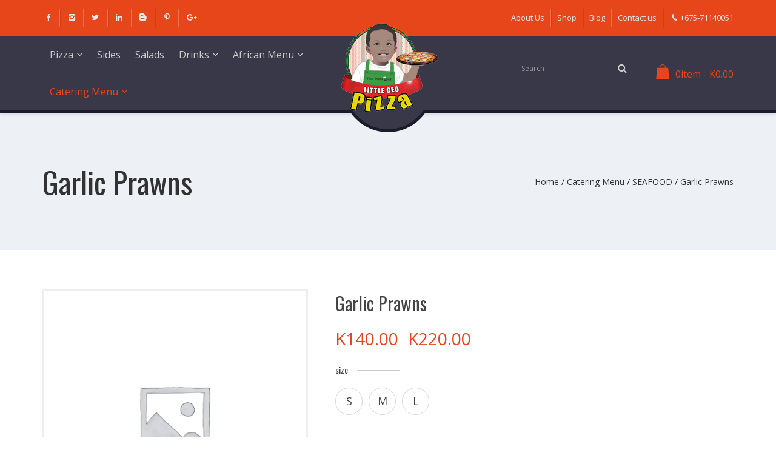

--- FILE ---
content_type: text/html; charset=UTF-8
request_url: https://littleceopizza.com/product/garlic-prawns/
body_size: 47178
content:
<!DOCTYPE html><html lang="en-US"><head><meta charset="UTF-8"><link rel="preconnect" href="https://fonts.gstatic.com/" crossorigin /><script>WebFontConfig={google:{families:["Open Sans:300,400,600,700,800:latin,latin-ext","Oswald:200,300,400,500,600,700:latin,latin-ext"]}};if ( typeof WebFont === "object" && typeof WebFont.load === "function" ) { WebFont.load( WebFontConfig ); }</script><script id="litespeed-webfont-lib" src="https://littleceopizza.com/wp-content/plugins/litespeed-cache/assets/js/webfontloader.min.js" defer></script><link data-optimized="2" rel="stylesheet" href="https://littleceopizza.com/wp-content/litespeed/cssjs/79903.css?079a5" /><meta name="viewport" content="width=device-width, initial-scale=1"><meta name="description" content="Garlic Prawns" /><link rel="profile" href="https://gmpg.org/xfn/11"><link rel="pingback" href="https://littleceopizza.com/xmlrpc.php"><title>Garlic Prawns &#8211; Little CEO Pizza</title><meta name='robots' content='max-image-preview:large' /><link rel='dns-prefetch' href='//connect.facebook.net' /><link rel='dns-prefetch' href='//fonts.googleapis.com' /><link rel='dns-prefetch' href='//s.w.org' /><link rel="alternate" type="application/rss+xml" title="Little CEO Pizza &raquo; Feed" href="https://littleceopizza.com/feed/" /><link rel="alternate" type="application/rss+xml" title="Little CEO Pizza &raquo; Comments Feed" href="https://littleceopizza.com/comments/feed/" /><link rel="alternate" type="application/rss+xml" title="Little CEO Pizza &raquo; Garlic Prawns Comments Feed" href="https://littleceopizza.com/product/garlic-prawns/feed/" /> <script type="text/javascript">window._wpemojiSettings = {"baseUrl":"https:\/\/s.w.org\/images\/core\/emoji\/13.1.0\/72x72\/","ext":".png","svgUrl":"https:\/\/s.w.org\/images\/core\/emoji\/13.1.0\/svg\/","svgExt":".svg","source":{"concatemoji":"https:\/\/littleceopizza.com\/wp-includes\/js\/wp-emoji-release.min.js?ver=5.8.12"}};
			!function(e,a,t){var n,r,o,i=a.createElement("canvas"),p=i.getContext&&i.getContext("2d");function s(e,t){var a=String.fromCharCode;p.clearRect(0,0,i.width,i.height),p.fillText(a.apply(this,e),0,0);e=i.toDataURL();return p.clearRect(0,0,i.width,i.height),p.fillText(a.apply(this,t),0,0),e===i.toDataURL()}function c(e){var t=a.createElement("script");t.src=e,t.defer=t.type="text/javascript",a.getElementsByTagName("head")[0].appendChild(t)}for(o=Array("flag","emoji"),t.supports={everything:!0,everythingExceptFlag:!0},r=0;r<o.length;r++)t.supports[o[r]]=function(e){if(!p||!p.fillText)return!1;switch(p.textBaseline="top",p.font="600 32px Arial",e){case"flag":return s([127987,65039,8205,9895,65039],[127987,65039,8203,9895,65039])?!1:!s([55356,56826,55356,56819],[55356,56826,8203,55356,56819])&&!s([55356,57332,56128,56423,56128,56418,56128,56421,56128,56430,56128,56423,56128,56447],[55356,57332,8203,56128,56423,8203,56128,56418,8203,56128,56421,8203,56128,56430,8203,56128,56423,8203,56128,56447]);case"emoji":return!s([10084,65039,8205,55357,56613],[10084,65039,8203,55357,56613])}return!1}(o[r]),t.supports.everything=t.supports.everything&&t.supports[o[r]],"flag"!==o[r]&&(t.supports.everythingExceptFlag=t.supports.everythingExceptFlag&&t.supports[o[r]]);t.supports.everythingExceptFlag=t.supports.everythingExceptFlag&&!t.supports.flag,t.DOMReady=!1,t.readyCallback=function(){t.DOMReady=!0},t.supports.everything||(n=function(){t.readyCallback()},a.addEventListener?(a.addEventListener("DOMContentLoaded",n,!1),e.addEventListener("load",n,!1)):(e.attachEvent("onload",n),a.attachEvent("onreadystatechange",function(){"complete"===a.readyState&&t.readyCallback()})),(n=t.source||{}).concatemoji?c(n.concatemoji):n.wpemoji&&n.twemoji&&(c(n.twemoji),c(n.wpemoji)))}(window,document,window._wpemojiSettings);</script> <script type='text/javascript' src='https://littleceopizza.com/wp-includes/js/jquery/jquery.min.js?ver=3.6.0' id='jquery-core-js'></script> <script type='text/javascript' id='wc-add-to-cart-js-extra'>/*  */
var wc_add_to_cart_params = {"ajax_url":"\/wp-admin\/admin-ajax.php","wc_ajax_url":"\/?wc-ajax=%%endpoint%%","i18n_view_cart":"View cart","cart_url":"https:\/\/littleceopizza.com\/cart\/","is_cart":"","cart_redirect_after_add":"no"};
/*  */</script> <link rel="https://api.w.org/" href="https://littleceopizza.com/wp-json/" /><link rel="alternate" type="application/json" href="https://littleceopizza.com/wp-json/wp/v2/product/1592" /><link rel="EditURI" type="application/rsd+xml" title="RSD" href="https://littleceopizza.com/xmlrpc.php?rsd" /><link rel="wlwmanifest" type="application/wlwmanifest+xml" href="https://littleceopizza.com/wp-includes/wlwmanifest.xml" /><meta name="generator" content="WordPress 5.8.12" /><meta name="generator" content="WooCommerce 3.4.4" /><link rel="canonical" href="https://littleceopizza.com/product/garlic-prawns/" /><link rel='shortlink' href='https://littleceopizza.com/?p=1592' /><link rel="alternate" type="application/json+oembed" href="https://littleceopizza.com/wp-json/oembed/1.0/embed?url=https%3A%2F%2Flittleceopizza.com%2Fproduct%2Fgarlic-prawns%2F" /><link rel="alternate" type="text/xml+oembed" href="https://littleceopizza.com/wp-json/oembed/1.0/embed?url=https%3A%2F%2Flittleceopizza.com%2Fproduct%2Fgarlic-prawns%2F&#038;format=xml" />
<noscript><style>.woocommerce-product-gallery{ opacity: 1 !important; }</style></noscript><meta name="generator" content="Powered by WPBakery Page Builder - drag and drop page builder for WordPress."/>
<!--[if lte IE 9]><link rel="stylesheet" type="text/css" href="https://littleceopizza.com/wp-content/plugins/js_composer/assets/css/vc_lte_ie9.min.css" media="screen"><![endif]--><meta name="generator" content="Powered by Slider Revolution 6.5.14 - responsive, Mobile-Friendly Slider Plugin for WordPress with comfortable drag and drop interface." /> <script>function setREVStartSize(e){
			//window.requestAnimationFrame(function() {
				window.RSIW = window.RSIW===undefined ? window.innerWidth : window.RSIW;
				window.RSIH = window.RSIH===undefined ? window.innerHeight : window.RSIH;
				try {
					var pw = document.getElementById(e.c).parentNode.offsetWidth,
						newh;
					pw = pw===0 || isNaN(pw) ? window.RSIW : pw;
					e.tabw = e.tabw===undefined ? 0 : parseInt(e.tabw);
					e.thumbw = e.thumbw===undefined ? 0 : parseInt(e.thumbw);
					e.tabh = e.tabh===undefined ? 0 : parseInt(e.tabh);
					e.thumbh = e.thumbh===undefined ? 0 : parseInt(e.thumbh);
					e.tabhide = e.tabhide===undefined ? 0 : parseInt(e.tabhide);
					e.thumbhide = e.thumbhide===undefined ? 0 : parseInt(e.thumbhide);
					e.mh = e.mh===undefined || e.mh=="" || e.mh==="auto" ? 0 : parseInt(e.mh,0);
					if(e.layout==="fullscreen" || e.l==="fullscreen")
						newh = Math.max(e.mh,window.RSIH);
					else{
						e.gw = Array.isArray(e.gw) ? e.gw : [e.gw];
						for (var i in e.rl) if (e.gw[i]===undefined || e.gw[i]===0) e.gw[i] = e.gw[i-1];
						e.gh = e.el===undefined || e.el==="" || (Array.isArray(e.el) && e.el.length==0)? e.gh : e.el;
						e.gh = Array.isArray(e.gh) ? e.gh : [e.gh];
						for (var i in e.rl) if (e.gh[i]===undefined || e.gh[i]===0) e.gh[i] = e.gh[i-1];
											
						var nl = new Array(e.rl.length),
							ix = 0,
							sl;
						e.tabw = e.tabhide>=pw ? 0 : e.tabw;
						e.thumbw = e.thumbhide>=pw ? 0 : e.thumbw;
						e.tabh = e.tabhide>=pw ? 0 : e.tabh;
						e.thumbh = e.thumbhide>=pw ? 0 : e.thumbh;
						for (var i in e.rl) nl[i] = e.rl[i]<window.RSIW ? 0 : e.rl[i];
						sl = nl[0];
						for (var i in nl) if (sl>nl[i] && nl[i]>0) { sl = nl[i]; ix=i;}
						var m = pw>(e.gw[ix]+e.tabw+e.thumbw) ? 1 : (pw-(e.tabw+e.thumbw)) / (e.gw[ix]);
						newh =  (e.gh[ix] * m) + (e.tabh + e.thumbh);
					}
					var el = document.getElementById(e.c);
					if (el!==null && el) el.style.height = newh+"px";
					el = document.getElementById(e.c+"_wrapper");
					if (el!==null && el) {
						el.style.height = newh+"px";
						el.style.display = "block";
					}
				} catch(e){
					console.log("Failure at Presize of Slider:" + e)
				}
			//});
		  };</script> <noscript><style type="text/css">.wpb_animate_when_almost_visible { opacity: 1; }</style></noscript></head><body data-rsssl=1 class="product-template-default single single-product postid-1592 woocommerce woocommerce-page woocommerce-no-js wc-no-sidebar wpb-js-composer js-comp-ver-5.4.7 vc_responsive"><div id="page" class="site"><div id="site-wrapper"><a class="skip-link screen-reader-text" href="#content">Skip to content</a><header class="site-header mid-inline-2"><div class="top-section-wrap"><div class="container"><div class="top-section"><div class="socials-section"><ul class="social-section"><li class="social-item"><a href="#"><i class="icon-facebook"></i></a></li><li class="social-item"><a href="#"><i class="icon-instagram2"></i></a></li><li class="social-item"><a href="#"><i class="icon-twitter"></i></a></li><li class="social-item"><a href="#"><i class="icon-linkedin"></i></a></li><li class="social-item"><a href="#"><i class="icon-blogger"></i></a></li><li class="social-item"><a href="#"><i class="icon-pinterest2"></i></a></li><li class="social-item"><a href="#"><i class="icon-gplus"></i></a></li></ul></div><nav class="sub-navigation"><div class="menu-top-menu-container"><ul id="menu-top-menu" class="nb-header-sub-menu"><li id="menu-item-962" class="menu-item menu-item-type-post_type menu-item-object-page menu-item-962"><a href="https://littleceopizza.com/about-us/"><span>About Us</span></a></li><li id="menu-item-871" class="menu-item menu-item-type-post_type menu-item-object-page menu-item-871"><a href="https://littleceopizza.com/shop/"><span>Shop</span></a></li><li id="menu-item-521" class="menu-item menu-item-type-taxonomy menu-item-object-category menu-item-521"><a href="https://littleceopizza.com/category/blog/"><span>Blog</span></a></li><li id="menu-item-576" class="menu-item menu-item-type-post_type menu-item-object-page menu-item-576"><a href="https://littleceopizza.com/contact-us/"><span>Contact us</span></a></li><li id="menu-item-523" class="icon-phone menu-item menu-item-type-custom menu-item-object-custom menu-item-523"><a href="#"><span>+675-71140051</span></a></li></ul></div></nav></div></div></div><div class="middle-section-wrap"><div class="container"><div class="middle-section"><div class="flex-section equal-section menu-section"><nav class="main-navigation"><a class="mobile-toggle-button icon-menu"></a><div class="menu-main-menu-wrap"><div class="menu-main-menu-title"><h3>Navigation</h3><span class="icon-cancel-circle"></span></div><div class="menu-main-menu-container"><ul id="menu-main-menu" class="nb-navbar"><li id="menu-item-175" class="menu-item menu-item-type-taxonomy menu-item-object-product_cat menu-item-has-children menu-item-175"><a href="https://littleceopizza.com/product-category/pizza/"><span>Pizza</span></a><ul class="sub-menu"><li id="menu-item-1210" class="menu-item menu-item-type-custom menu-item-object-custom menu-item-1210"><a href="https://littleceopizza.com/product-category/pizza/traditional/"><span>Traditional</span></a></li><li id="menu-item-1209" class="menu-item menu-item-type-custom menu-item-object-custom menu-item-1209"><a href="https://littleceopizza.com/product-category/pizza/premium/"><span>Premium</span></a></li><li id="menu-item-1211" class="menu-item menu-item-type-custom menu-item-object-custom menu-item-1211"><a href="https://littleceopizza.com/product-category/pizza/skel-stret/"><span>Skel-Stret</span></a></li></ul></li><li id="menu-item-1127" class="menu-item menu-item-type-post_type menu-item-object-page menu-item-1127"><a href="https://littleceopizza.com/sides/"><span>Sides</span></a></li><li id="menu-item-492" class="menu-item menu-item-type-taxonomy menu-item-object-product_cat menu-item-492"><a href="https://littleceopizza.com/product-category/salads/"><span>Salads</span></a></li><li id="menu-item-493" class="menu-item menu-item-type-taxonomy menu-item-object-product_cat menu-item-has-children menu-item-493"><a href="https://littleceopizza.com/product-category/drinks/"><span>Drinks</span></a><ul class="sub-menu"><li id="menu-item-1226" class="menu-item menu-item-type-custom menu-item-object-custom menu-item-1226"><a href="https://littleceopizza.com/product-category/drinks/bottle/"><span>500ml Bottle</span></a></li><li id="menu-item-1212" class="menu-item menu-item-type-custom menu-item-object-custom menu-item-1212"><a href="https://littleceopizza.com/product-category/drinks/can/"><span>330ml Can</span></a></li></ul></li><li id="menu-item-1392" class="menu-item menu-item-type-taxonomy menu-item-object-product_cat menu-item-has-children menu-item-1392"><a href="https://littleceopizza.com/product-category/african-menu/"><span>African Menu</span></a><ul class="sub-menu"><li id="menu-item-1393" class="menu-item menu-item-type-taxonomy menu-item-object-product_cat menu-item-1393"><a href="https://littleceopizza.com/product-category/breakfast-menu/"><span>Breakfast menu</span></a></li></ul></li><li id="menu-item-1814" class="menu-item menu-item-type-taxonomy menu-item-object-product_cat current-product-ancestor current-menu-parent current-product-parent menu-item-has-children menu-item-1814"><a href="https://littleceopizza.com/product-category/catering-menu/"><span>Catering Menu</span></a><ul class="sub-menu"><li id="menu-item-1815" class="menu-item menu-item-type-taxonomy menu-item-object-product_cat menu-item-1815"><a href="https://littleceopizza.com/product-category/catering-menu/beef/"><span>BEEF</span></a></li><li id="menu-item-1816" class="menu-item menu-item-type-taxonomy menu-item-object-product_cat menu-item-1816"><a href="https://littleceopizza.com/product-category/catering-menu/chicken/"><span>CHICKEN</span></a></li><li id="menu-item-1817" class="menu-item menu-item-type-taxonomy menu-item-object-product_cat menu-item-1817"><a href="https://littleceopizza.com/product-category/catering-menu/finger-food/"><span>FINGER FOOD</span></a></li><li id="menu-item-1818" class="menu-item menu-item-type-taxonomy menu-item-object-product_cat menu-item-1818"><a href="https://littleceopizza.com/product-category/catering-menu/lamb/"><span>LAMB</span></a></li><li id="menu-item-1819" class="menu-item menu-item-type-taxonomy menu-item-object-product_cat menu-item-1819"><a href="https://littleceopizza.com/product-category/catering-menu/local-dish/"><span>LOCAL DISH</span></a></li><li id="menu-item-1820" class="menu-item menu-item-type-taxonomy menu-item-object-product_cat menu-item-1820"><a href="https://littleceopizza.com/product-category/catering-menu/noodles/"><span>NOODLES</span></a></li><li id="menu-item-1822" class="menu-item menu-item-type-taxonomy menu-item-object-product_cat menu-item-1822"><a href="https://littleceopizza.com/product-category/catering-menu/rice/"><span>RICE</span></a></li><li id="menu-item-1821" class="menu-item menu-item-type-taxonomy menu-item-object-product_cat menu-item-1821"><a href="https://littleceopizza.com/product-category/catering-menu/pork/"><span>PORK</span></a></li><li id="menu-item-1823" class="menu-item menu-item-type-taxonomy menu-item-object-product_cat menu-item-1823"><a href="https://littleceopizza.com/product-category/catering-menu/salads-catering-menu/"><span>SALADS</span></a></li><li id="menu-item-1824" class="menu-item menu-item-type-taxonomy menu-item-object-product_cat menu-item-1824"><a href="https://littleceopizza.com/product-category/catering-menu/sandwiches/"><span>SANDWICHES</span></a></li><li id="menu-item-1825" class="menu-item menu-item-type-taxonomy menu-item-object-product_cat current-product-ancestor current-menu-parent current-product-parent menu-item-1825"><a href="https://littleceopizza.com/product-category/catering-menu/seafood/"><span>SEAFOOD</span></a></li><li id="menu-item-1826" class="menu-item menu-item-type-taxonomy menu-item-object-product_cat menu-item-1826"><a href="https://littleceopizza.com/product-category/catering-menu/sushi/"><span>SUSHI</span></a></li><li id="menu-item-1827" class="menu-item menu-item-type-taxonomy menu-item-object-product_cat menu-item-1827"><a href="https://littleceopizza.com/product-category/catering-menu/vegetables/"><span>VEGETABLES</span></a></li></ul></li></ul></div></div></nav></div><div class="flex-section logo-section"><div class="main-logo img-logo"><a href="https://littleceopizza.com/" title=""><img data-lazyloaded="1" src="[data-uri]" class="logo-img" data-src="https://littleceopizza.com/wp-content/uploads/2018/08/ceo.png" alt="Little CEO Pizza"><noscript><img class="logo-img" src="https://littleceopizza.com/wp-content/uploads/2018/08/ceo.png" alt="Little CEO Pizza"></noscript></a></div></div><div class="flex-section equal-section icon-section flex-end"><div class="header-search-wrap"><form role="search" method="get" class="search-form" action="https://littleceopizza.com/"><div class="nb-input-group">
<input type="search" class="search-field" placeholder="Search" value="" name="s" />
<span class="search-button">
<button class="bt-4" type="submit"><i class="icon-search"></i></button>
</span></div></form></div><div class="header-cart-wrap">
<a class="nb-cart-section" href="https://littleceopizza.com/cart/"
title="View cart">
<i class="icon-bag"></i>
<span><span class="count-item">0</span><span class="text-item">item</span><span class="text-and-total"> - </span><span class="cart-item-total"><span class="woocommerce-Price-amount amount"><span class="woocommerce-Price-currencySymbol">K</span>0.00</span></span></span>
</a><div class="mini-cart-section"><div class="mini-cart-wrap"><p class="woocommerce-mini-cart__empty-message">No products in the cart.</p></div></div></div></div></div></div></div></header><div id="content" class="site-content"><div class="nb-page-title-wrap"><div class="container"><div class="nb-page-title"><h2><span>Garlic Prawns</span></h2><nav class="woocommerce-breadcrumb"><a href="https://littleceopizza.com">Home</a>&nbsp;&#47;&nbsp;<a href="https://littleceopizza.com/product-category/catering-menu/">Catering Menu</a>&nbsp;&#47;&nbsp;<a href="https://littleceopizza.com/product-category/catering-menu/seafood/">SEAFOOD</a>&nbsp;&#47;&nbsp;Garlic Prawns</nav></div></div></div><div class="container"><div class="row"><main class="shop-main left-images bottom-thumb round-reviewer-avatar accordion-tabs related-3-columns upsells-3-columns morepd-columns-xl-4 morepd-columns-lg-4 morepd-columns-md-3 morepd-columns-sm-2"><div id="product-1592" class="post-1592 product type-product status-publish product_cat-catering-menu product_cat-seafood first instock shipping-taxable purchasable product-type-variable has-default-attributes"><div class="single-product-wrap"><div class="product-image"><div class="woocommerce-product-gallery woocommerce-product-gallery--without-images woocommerce-product-gallery--columns-4 images" data-columns="4" style="opacity: 0; transition: opacity .25s ease-in-out;"><figure class="woocommerce-product-gallery__wrapper"><div class="featured-gallery swiper-container"><div class="swiper-wrapper"><div class="woocommerce-product-gallery__image--placeholder"><img data-lazyloaded="1" src="[data-uri]" data-src="https://littleceopizza.com/wp-content/plugins/woocommerce/assets/images/placeholder.png" alt="Awaiting product image" class="wp-post-image" /><noscript><img src="https://littleceopizza.com/wp-content/plugins/woocommerce/assets/images/placeholder.png" alt="Awaiting product image" class="wp-post-image" /></noscript></div></div></div></figure></div></div><div class="summary entry-summary"><h1 class="product_title entry-title">Garlic Prawns</h1><p class="price"><span class="woocommerce-Price-amount amount"><span class="woocommerce-Price-currencySymbol">K</span>140.00</span> &ndash; <span class="woocommerce-Price-amount amount"><span class="woocommerce-Price-currencySymbol">K</span>220.00</span></p><div class="product-addtocart"><form class="variations_form cart" method="post" enctype='multipart/form-data' data-product_id="1592" data-product_variations="[{&quot;attributes&quot;:{&quot;attribute_pa_size&quot;:&quot;small&quot;},&quot;availability_html&quot;:&quot;&quot;,&quot;backorders_allowed&quot;:false,&quot;dimensions&quot;:{&quot;length&quot;:&quot;&quot;,&quot;width&quot;:&quot;&quot;,&quot;height&quot;:&quot;&quot;},&quot;dimensions_html&quot;:&quot;N\/A&quot;,&quot;display_price&quot;:140,&quot;display_regular_price&quot;:140,&quot;image&quot;:{&quot;title&quot;:&quot;Garlic Prawns&quot;,&quot;caption&quot;:&quot;&quot;,&quot;url&quot;:false,&quot;alt&quot;:&quot;&quot;,&quot;src&quot;:null,&quot;srcset&quot;:false,&quot;sizes&quot;:false,&quot;full_src&quot;:null,&quot;full_src_w&quot;:null,&quot;full_src_h&quot;:null,&quot;gallery_thumbnail_src&quot;:null,&quot;gallery_thumbnail_src_w&quot;:null,&quot;gallery_thumbnail_src_h&quot;:null,&quot;thumb_src&quot;:null,&quot;thumb_src_w&quot;:null,&quot;thumb_src_h&quot;:null,&quot;src_w&quot;:null,&quot;src_h&quot;:null},&quot;image_id&quot;:0,&quot;is_downloadable&quot;:false,&quot;is_in_stock&quot;:true,&quot;is_purchasable&quot;:true,&quot;is_sold_individually&quot;:&quot;no&quot;,&quot;is_virtual&quot;:false,&quot;max_qty&quot;:&quot;&quot;,&quot;min_qty&quot;:1,&quot;price_html&quot;:&quot;&lt;span class=\&quot;price\&quot;&gt;&lt;span class=\&quot;woocommerce-Price-amount amount\&quot;&gt;&lt;span class=\&quot;woocommerce-Price-currencySymbol\&quot;&gt;K&lt;\/span&gt;140.00&lt;\/span&gt;&lt;\/span&gt;&quot;,&quot;sku&quot;:&quot;Beef Rendang (Indonesian Style)-3-3-1-5-1-1-5-2-4-1-1-5&quot;,&quot;variation_description&quot;:&quot;&quot;,&quot;variation_id&quot;:1593,&quot;variation_is_active&quot;:true,&quot;variation_is_visible&quot;:true,&quot;weight&quot;:&quot;&quot;,&quot;weight_html&quot;:&quot;N\/A&quot;},{&quot;attributes&quot;:{&quot;attribute_pa_size&quot;:&quot;medium&quot;},&quot;availability_html&quot;:&quot;&quot;,&quot;backorders_allowed&quot;:false,&quot;dimensions&quot;:{&quot;length&quot;:&quot;&quot;,&quot;width&quot;:&quot;&quot;,&quot;height&quot;:&quot;&quot;},&quot;dimensions_html&quot;:&quot;N\/A&quot;,&quot;display_price&quot;:180,&quot;display_regular_price&quot;:180,&quot;image&quot;:{&quot;title&quot;:&quot;Garlic Prawns&quot;,&quot;caption&quot;:&quot;&quot;,&quot;url&quot;:false,&quot;alt&quot;:&quot;&quot;,&quot;src&quot;:null,&quot;srcset&quot;:false,&quot;sizes&quot;:false,&quot;full_src&quot;:null,&quot;full_src_w&quot;:null,&quot;full_src_h&quot;:null,&quot;gallery_thumbnail_src&quot;:null,&quot;gallery_thumbnail_src_w&quot;:null,&quot;gallery_thumbnail_src_h&quot;:null,&quot;thumb_src&quot;:null,&quot;thumb_src_w&quot;:null,&quot;thumb_src_h&quot;:null,&quot;src_w&quot;:null,&quot;src_h&quot;:null},&quot;image_id&quot;:0,&quot;is_downloadable&quot;:false,&quot;is_in_stock&quot;:true,&quot;is_purchasable&quot;:true,&quot;is_sold_individually&quot;:&quot;no&quot;,&quot;is_virtual&quot;:false,&quot;max_qty&quot;:&quot;&quot;,&quot;min_qty&quot;:1,&quot;price_html&quot;:&quot;&lt;span class=\&quot;price\&quot;&gt;&lt;span class=\&quot;woocommerce-Price-amount amount\&quot;&gt;&lt;span class=\&quot;woocommerce-Price-currencySymbol\&quot;&gt;K&lt;\/span&gt;180.00&lt;\/span&gt;&lt;\/span&gt;&quot;,&quot;sku&quot;:&quot;Beef Rendang (Indonesian Style)-3-3-1-5-1-1-5-2-4-1-1-5&quot;,&quot;variation_description&quot;:&quot;&quot;,&quot;variation_id&quot;:1594,&quot;variation_is_active&quot;:true,&quot;variation_is_visible&quot;:true,&quot;weight&quot;:&quot;&quot;,&quot;weight_html&quot;:&quot;N\/A&quot;},{&quot;attributes&quot;:{&quot;attribute_pa_size&quot;:&quot;large&quot;},&quot;availability_html&quot;:&quot;&quot;,&quot;backorders_allowed&quot;:false,&quot;dimensions&quot;:{&quot;length&quot;:&quot;&quot;,&quot;width&quot;:&quot;&quot;,&quot;height&quot;:&quot;&quot;},&quot;dimensions_html&quot;:&quot;N\/A&quot;,&quot;display_price&quot;:220,&quot;display_regular_price&quot;:220,&quot;image&quot;:{&quot;title&quot;:&quot;Garlic Prawns&quot;,&quot;caption&quot;:&quot;&quot;,&quot;url&quot;:false,&quot;alt&quot;:&quot;&quot;,&quot;src&quot;:null,&quot;srcset&quot;:false,&quot;sizes&quot;:false,&quot;full_src&quot;:null,&quot;full_src_w&quot;:null,&quot;full_src_h&quot;:null,&quot;gallery_thumbnail_src&quot;:null,&quot;gallery_thumbnail_src_w&quot;:null,&quot;gallery_thumbnail_src_h&quot;:null,&quot;thumb_src&quot;:null,&quot;thumb_src_w&quot;:null,&quot;thumb_src_h&quot;:null,&quot;src_w&quot;:null,&quot;src_h&quot;:null},&quot;image_id&quot;:0,&quot;is_downloadable&quot;:false,&quot;is_in_stock&quot;:true,&quot;is_purchasable&quot;:true,&quot;is_sold_individually&quot;:&quot;no&quot;,&quot;is_virtual&quot;:false,&quot;max_qty&quot;:&quot;&quot;,&quot;min_qty&quot;:1,&quot;price_html&quot;:&quot;&lt;span class=\&quot;price\&quot;&gt;&lt;span class=\&quot;woocommerce-Price-amount amount\&quot;&gt;&lt;span class=\&quot;woocommerce-Price-currencySymbol\&quot;&gt;K&lt;\/span&gt;220.00&lt;\/span&gt;&lt;\/span&gt;&quot;,&quot;sku&quot;:&quot;Beef Rendang (Indonesian Style)-3-3-1-5-1-1-5-2-4-1-1-5&quot;,&quot;variation_description&quot;:&quot;&quot;,&quot;variation_id&quot;:1595,&quot;variation_is_active&quot;:true,&quot;variation_is_visible&quot;:true,&quot;weight&quot;:&quot;&quot;,&quot;weight_html&quot;:&quot;N\/A&quot;}]"><div class="variations"><h5 class="label"><label>size</label></h5><div class="value" style="display: none;"   ><div class="dropdown-select">
<select id="pa_size1592_295" class="" name="attribute_pa_size" data-attribute_name="attribute_pa_size" data-show_option_none="yes"><option value="">Choose an option</option><option value="small" >S</option><option value="medium" >M</option><option value="large" >L</option></select></div></div><div class="value" ><ul  data-id="pa_size1592_295" class="swatch"><li data-optionvalue="small" data-toggle="tooltip" title="S" class="swatch-item   small" ><span style="" ><span>S</span></span></li><li data-optionvalue="medium" data-toggle="tooltip" title="M" class="swatch-item   medium" ><span style="" ><span>M</span></span></li><li data-optionvalue="large" data-toggle="tooltip" title="L" class="swatch-item   large" ><span style="" ><span>L</span></span></li></ul></div>
<a class="reset_variations" href="#reset">Clear selection</a></div><div id="wccf_product_field_master_container" ></div><dl class="rightpress_live_product_price" style="display: none;"><dt><span class="label"></span></dt><dd><span class="price"></span></dd></dl><script type="text/javascript" style="display: none;" id="rightpress-live-product-price-update-styles-injector">if (!document.getElementById("rightpress-live-product-price-update-styles")) { jQuery('<link>').appendTo('head').attr({type: 'text/css', rel: 'stylesheet', id: 'rightpress-live-product-price-update-styles'}).attr('href', 'https://littleceopizza.com/wp-content/plugins/woocommerce-custom-fields/rightpress/components/rightpress-live-product-price-update/assets/styles.css?ver=1002'); } jQuery("#rightpress-live-product-price-update-styles-injector").remove();</script> <div class="single_variation_wrap" style="display:none;"><div class="woocommerce-variation single_variation"></div><div class="woocommerce-variation-add-to-cart variations_button"><div id="wccf_product_field_master_container" ></div><dl class="rightpress_live_product_price" style="display: none;"><dt><span class="label"></span></dt><dd><span class="price"></span></dd></dl><script type="text/javascript" style="display: none;" id="rightpress-live-product-price-update-styles-injector">if (!document.getElementById("rightpress-live-product-price-update-styles")) { jQuery('<link>').appendTo('head').attr({type: 'text/css', rel: 'stylesheet', id: 'rightpress-live-product-price-update-styles'}).attr('href', 'https://littleceopizza.com/wp-content/plugins/woocommerce-custom-fields/rightpress/components/rightpress-live-product-price-update/assets/styles.css?ver=1002'); } jQuery("#rightpress-live-product-price-update-styles-injector").remove();</script> <div class="nb-quantity style-1">
<input type="number" class="input-text qty text" step="1" min="1" max="" name="quantity" value="1" title="Qty" size="4" /><div class="qty-buttons">
<span class="quantity-plus icon-plus"></span>
<span class="quantity-minus icon-minus"></span></div></div><button type="submit" class="single_add_to_cart_button button alt">Add to cart</button>
<input type="hidden" name="add-to-cart" value="1592" />
<input type="hidden" name="product_id" value="1592" />
<input type="hidden" name="variation_id" class="variation_id" value="0" /></div></div></form></div><div class="product_meta"><div class="sku_wrapper">
<span class="meta-name">SKU:</span>
<span class="sku">Beef Rendang (Indonesian Style)-3-3-1-5-1-1-5-2-4-1-1-5</span></div><div class="category_wrapper">
<span class="posted_in meta-name">Categories: </span><span><a href="https://littleceopizza.com/product-category/catering-menu/" rel="tag">Catering Menu</a>, <a href="https://littleceopizza.com/product-category/catering-menu/seafood/" rel="tag">SEAFOOD</a></span></span></div><div class="tag_wrapper"></div><div class="availability_wrapper">
<span class="meta-name">Availability: </span>
<span class="stock in-stock">
In Stock        </span></div></div><div class="nb-social-icons style-2 inside-content">
<span class="nb-share-txt">Share: </span>
<a href="//www.facebook.com/sharer.php?u=https://littleceopizza.com/product/garlic-prawns/" data-label="Facebook"
onclick="window.open(this.href,this.title,'width=500,height=500,top=300px,left=300px');  return false;"
rel="nofollow" target="_blank" class="facebook" title="Share on Facebook"><i
class="icon-facebook"></i></a><a href="//twitter.com/share?url=https://littleceopizza.com/product/garlic-prawns/"
onclick="window.open(this.href,this.title,'width=500,height=500,top=300px,left=300px');  return false;"
rel="nofollow" target="_blank" class="twitter" title="Share on Twitter"><i
class="icon-twitter"></i></a><a href="//pinterest.com/pin/create/button/?url=https://littleceopizza.com/product/garlic-prawns/&amp;media=&amp;description=Garlic Prawns"
onclick="window.open(this.href,this.title,'width=500,height=500,top=300px,left=300px');  return false;"
rel="nofollow" target="_blank" class="pinterest" title="Pin on Pinterest"><i
class="icon-pinterest"></i></a><a href="//plus.google.com/share?url=https://littleceopizza.com/product/garlic-prawns/" target="_blank" class="google-plus"
onclick="window.open(this.href,this.title,'width=500,height=500,top=300px,left=300px');  return false;"
rel="nofollow" title="Share on Google+"><i class="icon-gplus"></i></a><a href="//www.linkedin.com/shareArticle?mini=true&url=https://littleceopizza.com/product/garlic-prawns/&title=Garlic Prawns"
onclick="window.open(this.href,this.title,'width=500,height=500,top=300px,left=300px');  return false;"
rel="nofollow" target="_blank" class="linkedin" title="Share on LinkedIn"><i
class="icon-linkedin"></i></a></div></div></div><div class="woocommerce-tabs wc-tabs-wrapper"><div class="tabs wc-tabs" role="tablist"><div class="accordion-item"><div class="accordion-title-wrap">
<a class="accordion-title plain" href="#">
Additional information                        </a></div><div class="accordion-content"><table class="shop_attributes"><tr><th>size</th><td><p>S, M, L</p></td></tr></table></div></div><div class="accordion-item"><div class="accordion-title-wrap">
<a class="accordion-title plain" href="#">
Reviews (0)                        </a></div><div class="accordion-content"><div id="reviews" class="woocommerce-Reviews"><div id="comments"><h2 class="woocommerce-Reviews-title">Reviews</h2><p class="woocommerce-noreviews">There are no reviews yet.</p></div><div id="review_form_wrapper"><div id="review_form"><div id="respond" class="comment-respond">
<span id="reply-title" class="comment-reply-title">Be the first to review &ldquo;Garlic Prawns&rdquo; <small><a rel="nofollow" id="cancel-comment-reply-link" href="/product/garlic-prawns/#respond" style="display:none;">Cancel reply</a></small></span><form action="https://littleceopizza.com/wp-comments-post.php" method="post" id="commentform" class="comment-form" novalidate><p class="comment-notes"><span id="email-notes">Your email address will not be published.</span> Required fields are marked <span class="required">*</span></p><div class="comment-form-rating"><label for="rating">Your rating</label><select name="rating" id="rating" aria-required="true" required><option value="">Rate&hellip;</option><option value="5">Perfect</option><option value="4">Good</option><option value="3">Average</option><option value="2">Not that bad</option><option value="1">Very poor</option>
</select></div><p class="comment-form-comment"><label for="comment">Your review&nbsp;<span class="required">*</span></label><textarea id="comment" name="comment" cols="45" rows="8" aria-required="true" required></textarea></p><p class="comment-form-author"><label for="author">Name&nbsp;<span class="required">*</span></label> <input id="author" name="author" type="text" value="" size="30" aria-required="true" required /></p><p class="comment-form-email"><label for="email">Email&nbsp;<span class="required">*</span></label> <input id="email" name="email" type="email" value="" size="30" aria-required="true" required /></p><p class="comment-form-cookies-consent"><input id="wp-comment-cookies-consent" name="wp-comment-cookies-consent" type="checkbox" value="yes" /> <label for="wp-comment-cookies-consent">Save my name, email, and website in this browser for the next time I comment.</label></p><p class="form-submit"><input name="submit" type="submit" id="submit" class="submit" value="Submit" /> <input type='hidden' name='comment_post_ID' value='1592' id='comment_post_ID' />
<input type='hidden' name='comment_parent' id='comment_parent' value='0' /></p></form></div></div></div><div class="clear"></div></div></div></div></div></div></div></main></div></div></div><footer id="colophon" class="site-footer"><div class="footer-top-section layout-9"><div class="container"><div class="row"><div class="col-3"><div id="media_image-1" class="widget widget_media_image"><img data-lazyloaded="1" src="[data-uri]" width="169" height="155" data-src="https://littleceopizza.com/wp-content/uploads/2018/08/ceo2.png" class="image wp-image-950 aligncenter attachment-full size-full" alt="" loading="lazy" style="max-width: 100%; height: auto;" /><noscript><img width="169" height="155" src="https://littleceopizza.com/wp-content/uploads/2018/08/ceo2.png" class="image wp-image-950 aligncenter attachment-full size-full" alt="" loading="lazy" style="max-width: 100%; height: auto;" /></noscript></div><div id="text-1" class="widget widget_text"><div class="textwidget"><div><div class="wpb_text_column wpb_content_element " ><div class="wpb_wrapper"><p>From internet services and co-working spaces, to food and drink, our online assortment never falls short of authenticity or affordability</p></div></div><div class="uavc-list-icon uavc-list-icon-wrapper ult-adjust-bottom-margin   "><ul class="uavc-list"><li><div class="uavc-list-content" id="list-icon-wrap-3229"><div class="uavc-list-icon  " data-animation="" data-animation-delay="03" style="margin-right:15px;"><div class="ult-just-icon-wrapper  "><div class="align-icon" style="text-align:center;"><div class="aio-icon none "  style="font-size:18px;display:inline-block;">
<i class="Defaults-map-marker"></i></div></div></div></div><span  data-ultimate-target='#list-icon-wrap-3229 .uavc-list-desc'  data-responsive-json-new='{"font-size":"","line-height":""}'  class="uavc-list-desc ult-responsive" style="">SECTION 25 LOT 2 GUITAU AVENUE</span></div></li><li><div class="uavc-list-content" id="list-icon-wrap-5804"><div class="uavc-list-icon  " data-animation="" data-animation-delay="03" style="margin-right:15px;"><div class="ult-just-icon-wrapper  "><div class="align-icon" style="text-align:center;"><div class="aio-icon none "  style="font-size:18px;display:inline-block;">
<i class="Defaults-phone"></i></div></div></div></div><span  data-ultimate-target='#list-icon-wrap-5804 .uavc-list-desc'  data-responsive-json-new='{"font-size":"","line-height":""}'  class="uavc-list-desc ult-responsive" style="">+675-71140051</span></div></li><li><div class="uavc-list-content" id="list-icon-wrap-3986"><div class="uavc-list-icon  " data-animation="" data-animation-delay="03" style="margin-right:15px;"><div class="ult-just-icon-wrapper  "><div class="align-icon" style="text-align:center;"><div class="aio-icon none "  style="font-size:18px;display:inline-block;">
<i class="Defaults-envelope"></i></div></div></div></div><span  data-ultimate-target='#list-icon-wrap-3986 .uavc-list-desc'  data-responsive-json-new='{"font-size":"","line-height":""}'  class="uavc-list-desc ult-responsive" style="">Order@littleceopizza.com</span></div></li></ul></div><div class="  uavc-icons "><div class="aio-icon circle " data-animation="" data-animation-delay="03" style="font-size:20px;margin-right:5px;">
<i class="Defaults-facebook facebook-f"></i></div><div class="aio-icon circle " data-animation="" data-animation-delay="03" style="font-size:20px;margin-right:5px;">
<i class="Defaults-twitter"></i></div><div class="aio-icon circle " data-animation="" data-animation-delay="03" style="font-size:20px;margin-right:5px;">
<i class="Defaults-google-plus"></i></div><div class="aio-icon circle " data-animation="" data-animation-delay="03" style="font-size:20px;margin-right:5px;">
<i class="Defaults-linkedin-square"></i></div><div class="aio-icon circle " data-animation="" data-animation-delay="03" style="font-size:20px;margin-right:5px;">
<i class="Defaults-pinterest-square"></i></div></div></div></div></div></div><div class="col-3"><div id="nbcore_latest_post_widget-1" class="widget widget_nbcore_latest_post_widget"><h3 class="widget-title">Latest Post</h3><div class="nb_latest_post"><div class="nb_latest_item">
<a class="nb_post_thumb" href="https://littleceopizza.com/2024/03/04/palm-nut-soup/">
<span style="background-image:url(https://littleceopizza.com/wp-content/uploads/2024/03/1-150x150.png);"></span>
</a><div class="nb_post_desc"><h4 class="nb_post_title">
<a href="https://littleceopizza.com/2024/03/04/palm-nut-soup/">PALM NUT SOUP</a></h4><p>CHICKEN OR BEEF OR BABY CRAB,...</p></div></div></div></div></div><div class="col-3"><div id="text-2" class="widget widget_text"><h3 class="widget-title">Opening Times</h3><div class="textwidget"><div class="pz_times"><dl><dt>Monday</dt><dd>08:30 &#8211; 20:00</dd></dl><dl><dt>Tuesday</dt><dd>08:30 &#8211; 20:00</dd></dl><dl><dt>Wednesday</dt><dd>08:30 &#8211; 20:00</dd></dl><dl><dt>Thursday</dt><dd>08:30 &#8211; 20:00</dd></dl><dl><dt>Friday</dt><dd>08:30 &#8211; 20:00</dd></dl><dl><dt>Suturday</dt><dd>08:30 &#8211; 20:00</dd></dl><dl><dt>Sunday</dt><dd>08:30 &#8211; 20:00</dd></dl></div></div></div></div><div class="col-3"></div></div></div></div><div class="footer-abs-section"><div class="container"><div class="row"><div class="footer-abs-left">Little CEO Pizaa - Copyright © 2018 <a href="http://emstret.com" rel="nofollow">Emstret</a> . All Rights Reserved.</div><div class="footer-abs-right"><img data-lazyloaded="1" src="[data-uri]" data-src="https://demo5.cmsmart.net/wordpress/foodlife/wp-content/uploads/2017/06/paypal.jpg" alt="" /><noscript><img src="https://demo5.cmsmart.net/wordpress/foodlife/wp-content/uploads/2017/06/paypal.jpg" alt="" /></noscript><img data-lazyloaded="1" src="[data-uri]" data-src="https://demo5.cmsmart.net/wordpress/foodlife/wp-content/uploads/2017/06/maestro.jpg" alt="" /><noscript><img src="https://demo5.cmsmart.net/wordpress/foodlife/wp-content/uploads/2017/06/maestro.jpg" alt="" /></noscript><img data-lazyloaded="1" src="[data-uri]" data-src="https://demo5.cmsmart.net/wordpress/foodlife/wp-content/uploads/2017/06/visa.jpg" alt="" /><noscript><img src="https://demo5.cmsmart.net/wordpress/foodlife/wp-content/uploads/2017/06/visa.jpg" alt="" /></noscript><img data-lazyloaded="1" src="[data-uri]" data-src="https://demo5.cmsmart.net/wordpress/foodlife/wp-content/uploads/2017/06/amex.jpg" alt="" /><noscript><img src="https://demo5.cmsmart.net/wordpress/foodlife/wp-content/uploads/2017/06/amex.jpg" alt="" /></noscript></div></div></div></div></footer><div class="nb-back-to-top-wrap"><a id="back-to-top-button" class="square light" href="#"><i class="icon-angle-up"></i><span>Top</span></a></div></div></div> <script>window.RS_MODULES = window.RS_MODULES || {};
			window.RS_MODULES.modules = window.RS_MODULES.modules || {};
			window.RS_MODULES.waiting = window.RS_MODULES.waiting || [];
			window.RS_MODULES.defered = true;
			window.RS_MODULES.moduleWaiting = window.RS_MODULES.moduleWaiting || {};
			window.RS_MODULES.type = 'compiled';</script> <div id="yith-quick-view-modal"><div class="yith-quick-view-overlay"></div><div class="yith-wcqv-wrapper"><div class="yith-wcqv-main"><div class="yith-wcqv-head">
<a href="#" id="yith-quick-view-close" class="yith-wcqv-close">X</a></div><div id="yith-quick-view-content" class="woocommerce single-product"></div></div></div></div><div class="cart-notice-wrap"><div class="cart-notice"><p>Product has been added to cart</p><p class="cart-url button"><a href="https://littleceopizza.com/cart/">View Cart</a></p>
<span><i class="icon-cancel-circle"></i></span></div></div> <script type="application/ld+json">{"@context":"https:\/\/schema.org\/","@graph":[{"@context":"https:\/\/schema.org\/","@type":"BreadcrumbList","itemListElement":[{"@type":"ListItem","position":"1","item":{"name":"Home","@id":"https:\/\/littleceopizza.com"}},{"@type":"ListItem","position":"2","item":{"name":"Catering Menu","@id":"https:\/\/littleceopizza.com\/product-category\/catering-menu\/"}},{"@type":"ListItem","position":"3","item":{"name":"SEAFOOD","@id":"https:\/\/littleceopizza.com\/product-category\/catering-menu\/seafood\/"}},{"@type":"ListItem","position":"4","item":{"name":"Garlic Prawns"}}]},{"@context":"https:\/\/schema.org\/","@type":"Product","@id":"https:\/\/littleceopizza.com\/product\/garlic-prawns\/","name":"Garlic Prawns","image":"","description":"","sku":"Beef Rendang (Indonesian Style)-3-3-1-5-1-1-5-2-4-1-1-5","offers":[{"@type":"AggregateOffer","lowPrice":"140.00","highPrice":"220.00","priceCurrency":"PGK","availability":"https:\/\/schema.org\/InStock","url":"https:\/\/littleceopizza.com\/product\/garlic-prawns\/","seller":{"@type":"Organization","name":"Little CEO Pizza","url":"https:\/\/littleceopizza.com"}}]}]}</script> <script type="text/javascript">var c = document.body.className;
		c = c.replace(/woocommerce-no-js/, 'woocommerce-js');
		document.body.className = c;</script> <script type="text/template" id="tmpl-variation-template"><div class="woocommerce-variation-description">{{{ data.variation.variation_description }}}</div>
	<div class="woocommerce-variation-price">{{{ data.variation.price_html }}}</div>
	<div class="woocommerce-variation-availability">{{{ data.variation.availability_html }}}</div></script> <script type="text/template" id="tmpl-unavailable-variation-template"><p>Sorry, this product is unavailable. Please choose a different combination.</p></script> <script type='text/javascript' id='contact-form-7-js-extra'>/*  */
var wpcf7 = {"apiSettings":{"root":"https:\/\/littleceopizza.com\/wp-json\/contact-form-7\/v1","namespace":"contact-form-7\/v1"},"recaptcha":{"messages":{"empty":"Please verify that you are not a robot."}}};
/*  */</script> <script type='text/javascript' id='wc-single-product-js-extra'>/*  */
var wc_single_product_params = {"i18n_required_rating_text":"Please select a rating","review_rating_required":"yes","flexslider":{"rtl":false,"animation":"slide","smoothHeight":true,"directionNav":false,"controlNav":"thumbnails","slideshow":false,"animationSpeed":500,"animationLoop":false,"allowOneSlide":false},"zoom_enabled":"","zoom_options":[],"photoswipe_enabled":"","photoswipe_options":{"shareEl":false,"closeOnScroll":false,"history":false,"hideAnimationDuration":0,"showAnimationDuration":0},"flexslider_enabled":""};
/*  */</script> <script type='text/javascript' id='woocommerce-js-extra'>/*  */
var woocommerce_params = {"ajax_url":"\/wp-admin\/admin-ajax.php","wc_ajax_url":"\/?wc-ajax=%%endpoint%%"};
/*  */</script> <script type='text/javascript' id='wc-cart-fragments-js-extra'>/*  */
var wc_cart_fragments_params = {"ajax_url":"\/wp-admin\/admin-ajax.php","wc_ajax_url":"\/?wc-ajax=%%endpoint%%","cart_hash_key":"wc_cart_hash_827b8e046a5041d93fb3124690247a20","fragment_name":"wc_fragments_827b8e046a5041d93fb3124690247a20"};
/*  */</script> <script type='text/javascript' src='//connect.facebook.net/en_US/sdk.js?ver=2.8#xfbml=1&#038;version=v2.8&#038;appId=503595753002055' id='facebook-jssdk-js' defer data-deferred="1"></script> <script type='text/javascript' src='https://littleceopizza.com/wp-content/themes/nb-foody/assets/vendor/swiper/swiper.jquery.min.js?ver=3.4.2' id='swiper-js'></script> <script type='text/javascript' id='nbfoody_front_script-js-extra'>/*  */
var nbfoody = {"ajaxurl":"\/wp-admin\/admin-ajax.php","upsells_columns":"3","related_columns":"3","cross_sells_columns":"4","thumb_pos":"bottom-thumb","menu_resp":"992","is2_2":""};
/*  */</script> <script type='text/javascript' id='wp-util-js-extra'>/*  */
var _wpUtilSettings = {"ajax":{"url":"\/wp-admin\/admin-ajax.php"}};
/*  */</script> <script type='text/javascript' id='wc-add-to-cart-variation-js-extra'>/*  */
var wc_add_to_cart_variation_params = {"wc_ajax_url":"\/?wc-ajax=%%endpoint%%","i18n_no_matching_variations_text":"Sorry, no products matched your selection. Please choose a different combination.","i18n_make_a_selection_text":"Please select some product options before adding this product to your cart.","i18n_unavailable_text":"Sorry, this product is unavailable. Please choose a different combination."};
/*  */</script> <script type='text/javascript' id='rightpress-live-product-price-update-scripts-js-extra'>/*  */
var rightpress_live_product_price_update_vars = {"ajaxurl":"https:\/\/littleceopizza.com\/wp-admin\/admin-ajax.php?rightpress_ajax=1"};
var rightpress_live_product_price_update_vars = {"ajaxurl":"https:\/\/littleceopizza.com\/wp-admin\/admin-ajax.php?rightpress_ajax=1"};
/*  */</script> <script data-optimized="1" src="https://littleceopizza.com/wp-content/litespeed/cssjs/9d534.js?2908d" defer></script></body></html>
<!-- Page optimized by LiteSpeed Cache @2026-01-22 17:07:51 -->
<!-- Page supported by LiteSpeed Cache 3.5.2 on 2026-01-22 17:07:51 -->